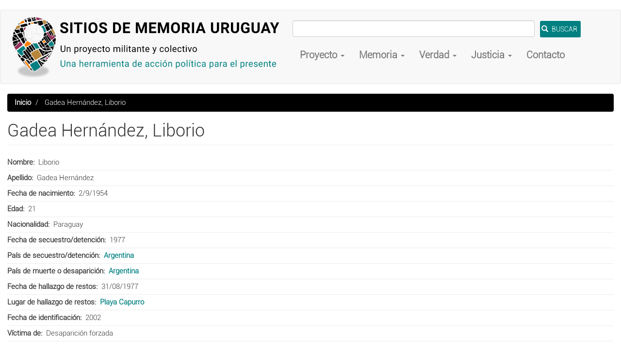

--- FILE ---
content_type: text/html; charset=UTF-8
request_url: https://sitiosdememoria.uy/gadea-hernandez-liborio
body_size: 8260
content:
<!DOCTYPE html>
<html  lang="es" dir="ltr" prefix="og: https://ogp.me/ns#">
  <head>
    <meta charset="utf-8" />
<script async src="https://www.googletagmanager.com/gtag/js?id=UA-146599623-1"></script>
<script>window.dataLayer = window.dataLayer || [];function gtag(){dataLayer.push(arguments)};gtag("js", new Date());gtag("set", "developer_id.dMDhkMT", true);gtag("config", "UA-146599623-1", {"groups":"default","anonymize_ip":true,"page_placeholder":"PLACEHOLDER_page_path","allow_ad_personalization_signals":false});gtag("config", "G-46S7EQ7REH", {"groups":"default","page_placeholder":"PLACEHOLDER_page_location","allow_ad_personalization_signals":false});</script>
<meta name="keywords" content="Sitios de memoria, Centros clandestinos de detención, cárcel de presos políticos, Centros de detención, dictadura uruguaya, dictadura cívico militar, terrorismo de Estado, causas judiciales, memoria, verdad, justicia, represores" />
<meta name="robots" content="index, follow" />
<link rel="canonical" href="https://sitiosdememoria.uy/gadea-hernandez-liborio" />
<meta name="twitter:card" content="summary_large_image" />
<meta name="twitter:title" content="Gadea Hernández, Liborio" />
<meta name="Generator" content="Drupal 10 (https://www.drupal.org)" />
<meta name="MobileOptimized" content="width" />
<meta name="HandheldFriendly" content="true" />
<meta name="viewport" content="width=device-width, initial-scale=1.0" />
<link rel="icon" href="/themes/contrib/sitiostema/favicon.ico" type="image/vnd.microsoft.icon" />

    <title>Gadea Hernández, Liborio | Sitios de Memoria Uruguay</title>
    <link rel="stylesheet" media="all" href="/core/assets/vendor/jquery.ui/themes/base/core.css?t5f1h4" />
<link rel="stylesheet" media="all" href="/core/assets/vendor/jquery.ui/themes/base/controlgroup.css?t5f1h4" />
<link rel="stylesheet" media="all" href="/core/assets/vendor/jquery.ui/themes/base/checkboxradio.css?t5f1h4" />
<link rel="stylesheet" media="all" href="/core/assets/vendor/jquery.ui/themes/base/resizable.css?t5f1h4" />
<link rel="stylesheet" media="all" href="/core/assets/vendor/jquery.ui/themes/base/button.css?t5f1h4" />
<link rel="stylesheet" media="all" href="/core/assets/vendor/jquery.ui/themes/base/dialog.css?t5f1h4" />
<link rel="stylesheet" media="all" href="/core/misc/components/progress.module.css?t5f1h4" />
<link rel="stylesheet" media="all" href="/core/misc/components/ajax-progress.module.css?t5f1h4" />
<link rel="stylesheet" media="all" href="/core/modules/system/css/components/align.module.css?t5f1h4" />
<link rel="stylesheet" media="all" href="/core/modules/system/css/components/fieldgroup.module.css?t5f1h4" />
<link rel="stylesheet" media="all" href="/core/modules/system/css/components/container-inline.module.css?t5f1h4" />
<link rel="stylesheet" media="all" href="/core/modules/system/css/components/clearfix.module.css?t5f1h4" />
<link rel="stylesheet" media="all" href="/core/modules/system/css/components/details.module.css?t5f1h4" />
<link rel="stylesheet" media="all" href="/core/modules/system/css/components/hidden.module.css?t5f1h4" />
<link rel="stylesheet" media="all" href="/core/modules/system/css/components/item-list.module.css?t5f1h4" />
<link rel="stylesheet" media="all" href="/core/modules/system/css/components/js.module.css?t5f1h4" />
<link rel="stylesheet" media="all" href="/core/modules/system/css/components/nowrap.module.css?t5f1h4" />
<link rel="stylesheet" media="all" href="/core/modules/system/css/components/position-container.module.css?t5f1h4" />
<link rel="stylesheet" media="all" href="/core/modules/system/css/components/reset-appearance.module.css?t5f1h4" />
<link rel="stylesheet" media="all" href="/core/modules/system/css/components/resize.module.css?t5f1h4" />
<link rel="stylesheet" media="all" href="/core/modules/system/css/components/system-status-counter.css?t5f1h4" />
<link rel="stylesheet" media="all" href="/core/modules/system/css/components/system-status-report-counters.css?t5f1h4" />
<link rel="stylesheet" media="all" href="/core/modules/system/css/components/system-status-report-general-info.css?t5f1h4" />
<link rel="stylesheet" media="all" href="/core/modules/system/css/components/tablesort.module.css?t5f1h4" />
<link rel="stylesheet" media="all" href="/modules/contrib/jquery_ui/assets/vendor/jquery.ui/themes/base/core.css?t5f1h4" />
<link rel="stylesheet" media="all" href="/core/modules/ckeditor5/css/ckeditor5.dialog.fix.css?t5f1h4" />
<link rel="stylesheet" media="all" href="/modules/contrib/jquery_ui/assets/vendor/jquery.ui/themes/base/accordion.css?t5f1h4" />
<link rel="stylesheet" media="all" href="/core/modules/views/css/views.module.css?t5f1h4" />
<link rel="stylesheet" media="all" href="/core/assets/vendor/jquery.ui/themes/base/theme.css?t5f1h4" />
<link rel="stylesheet" media="all" href="/modules/contrib/colorbox/styles/default/colorbox_style.css?t5f1h4" />
<link rel="stylesheet" media="all" href="/modules/contrib/jquery_ui/assets/vendor/jquery.ui/themes/base/theme.css?t5f1h4" />
<link rel="stylesheet" media="all" href="https://cdn.jsdelivr.net/npm/entreprise7pro-bootstrap@3.4.5/dist/css/bootstrap.css" integrity="sha256-ELMm3N0LFs70wt2mEb6CfdACbbJQfLmVHKLV/edLhNY=" crossorigin="anonymous" />
<link rel="stylesheet" media="all" href="https://cdn.jsdelivr.net/npm/@unicorn-fail/drupal-bootstrap-styles@0.0.2/dist/3.1.1/7.x-3.x/drupal-bootstrap.css" integrity="sha512-ys0R7vWvMqi0PjJvf7827YdAhjeAfzLA3DHX0gE/sPUYqbN/sxO6JFzZLvc/wazhj5utAy7rECg1qXQKIEZOfA==" crossorigin="anonymous" />
<link rel="stylesheet" media="all" href="https://cdn.jsdelivr.net/npm/@unicorn-fail/drupal-bootstrap-styles@0.0.2/dist/3.1.1/8.x-3.x/drupal-bootstrap.css" integrity="sha512-ixuOBF5SPFLXivQ0U4/J9sQbZ7ZjmBzciWMBNUEudf6sUJ6ph2zwkpFkoUrB0oUy37lxP4byyHasSpA4rZJSKg==" crossorigin="anonymous" />
<link rel="stylesheet" media="all" href="https://cdn.jsdelivr.net/npm/@unicorn-fail/drupal-bootstrap-styles@0.0.2/dist/3.2.0/7.x-3.x/drupal-bootstrap.css" integrity="sha512-MiCziWBODHzeWsTWg4TMsfyWWoMltpBKnf5Pf5QUH9CXKIVeGpEsHZZ4NiWaJdgqpDzU/ahNWaW80U1ZX99eKw==" crossorigin="anonymous" />
<link rel="stylesheet" media="all" href="https://cdn.jsdelivr.net/npm/@unicorn-fail/drupal-bootstrap-styles@0.0.2/dist/3.2.0/8.x-3.x/drupal-bootstrap.css" integrity="sha512-US+XMOdYSqB2lE8RSbDjBb/r6eTTAv7ydpztf8B7hIWSlwvzQDdaAGun5M4a6GRjCz+BIZ6G43l+UolR+gfLFQ==" crossorigin="anonymous" />
<link rel="stylesheet" media="all" href="https://cdn.jsdelivr.net/npm/@unicorn-fail/drupal-bootstrap-styles@0.0.2/dist/3.3.1/7.x-3.x/drupal-bootstrap.css" integrity="sha512-3gQUt+MI1o8v7eEveRmZzYx6fsIUJ6bRfBLMaUTzdmNQ/1vTWLpNPf13Tcrf7gQ9iHy9A9QjXKxRGoXEeiQnPA==" crossorigin="anonymous" />
<link rel="stylesheet" media="all" href="https://cdn.jsdelivr.net/npm/@unicorn-fail/drupal-bootstrap-styles@0.0.2/dist/3.3.1/8.x-3.x/drupal-bootstrap.css" integrity="sha512-AwNfHm/YKv4l+2rhi0JPat+4xVObtH6WDxFpUnGXkkNEds3OSnCNBSL9Ygd/jQj1QkmHgod9F5seqLErhbQ6/Q==" crossorigin="anonymous" />
<link rel="stylesheet" media="all" href="https://cdn.jsdelivr.net/npm/@unicorn-fail/drupal-bootstrap-styles@0.0.2/dist/3.4.0/8.x-3.x/drupal-bootstrap.css" integrity="sha512-j4mdyNbQqqp+6Q/HtootpbGoc2ZX0C/ktbXnauPFEz7A457PB6le79qasOBVcrSrOBtGAm0aVU2SOKFzBl6RhA==" crossorigin="anonymous" />
<link rel="stylesheet" media="all" href="/modules/contrib/jquery_ui/assets/vendor/jquery.ui/themes/base/draggable.css?t5f1h4" />
<link rel="stylesheet" media="all" href="/modules/contrib/jquery_ui/assets/vendor/jquery.ui/themes/base/resizable.css?t5f1h4" />
<link rel="stylesheet" media="all" href="/themes/contrib/sitiostema/css/style.css?t5f1h4" />

    
  </head>
  <body class="path-node page-node-type-persona has-glyphicons">
    <a href="#main-content" class="visually-hidden focusable skip-link">
      Pasar al contenido principal
    </a>
    
      <div class="dialog-off-canvas-main-canvas" data-off-canvas-main-canvas>
              <header class="navbar navbar-default container-fluid" id="navbar" role="banner">
            <div class="navbar-header">
          <div class="region region-navigation">
          <a class="logo navbar-btn pull-left" href="/" title="Inicio" rel="home">
      <img src="/sites/default/files/logo-para-banner.png" alt="Inicio" />
    </a>
        <a class="name navbar-brand" href="/" title="Inicio" rel="home">Sitios de Memoria Uruguay</a>
    
  </div>

                          <button type="button" class="navbar-toggle collapsed" data-toggle="collapse" data-target="#navbar-collapse" aria-expanded="false">
            <span class="sr-only">Toggle navigation</span>
            <span class="icon-bar"></span>
            <span class="icon-bar"></span>
            <span class="icon-bar"></span>
          </button>
              </div>

                    <div id="navbar-collapse" class="navbar-collapse collapse">
            <div class="region region-navigation-collapsible">
    <section class="views-exposed-form block block-views block-views-exposed-filter-blocksaa-page-1 clearfix" data-drupal-selector="views-exposed-form-saa-page-1" id="block-formularioexpuestosaapage-1">
  
    

      <form action="/buscar" method="get" id="views-exposed-form-saa-page-1" accept-charset="UTF-8">
  <div class="form--inline form-inline clearfix">
  <div class="form-item js-form-item form-type-textfield js-form-type-textfield form-item-search-api-fulltext js-form-item-search-api-fulltext form-no-label form-group">
  
  
  <input data-drupal-selector="edit-search-api-fulltext" class="form-text form-control" type="text" id="edit-search-api-fulltext" name="search_api_fulltext" value="" size="30" maxlength="128" />

  
  
  </div>
<div data-drupal-selector="edit-actions" class="form-actions form-group js-form-wrapper form-wrapper" id="edit-actions"><button data-drupal-selector="edit-submit-saa" class="button js-form-submit form-submit btn-primary btn icon-before" type="submit" id="edit-submit-saa" value="BUSCAR"><span class="icon glyphicon glyphicon-search" aria-hidden="true"></span>
BUSCAR</button></div>

</div>

</form>

  </section>

<nav role="navigation" aria-labelledby="block-sitiostema-main-menu-menu" id="block-sitiostema-main-menu">
            
  <h2 class="visually-hidden" id="block-sitiostema-main-menu-menu">Main navigation</h2>
  

        
      <ul class="menu menu--main nav navbar-nav">
                      <li class="expanded dropdown first">
                                                                    <a href="/proyecto" class="dropdown-toggle" data-toggle="dropdown" data-drupal-link-system-path="node/31">Proyecto    <span class="caret"></span></a>
                        <ul class="dropdown-menu">
                      <li class="first">
                                        <a href="/proyecto" data-drupal-link-system-path="node/31">Proyecto</a>
              </li>
                      <li>
                                        <a href="/antecedentes" data-drupal-link-system-path="node/263">Antecedentes</a>
              </li>
                      <li>
                                        <a href="/contexto-historico" data-drupal-link-system-path="node/48">Contexto histórico</a>
              </li>
                      <li>
                                        <a href="/primera-etapa" data-drupal-link-system-path="node/224">Primera etapa</a>
              </li>
                      <li>
                                        <a href="/siguientes-etapas">Siguientes etapas</a>
              </li>
                      <li>
                                        <a href="/colectivo" data-drupal-link-system-path="node/226">Colectivo</a>
              </li>
                      <li>
                                        <a href="/exportar-datos" data-drupal-link-system-path="node/297">Exportar datos</a>
              </li>
                      <li class="last">
                                        <a href="/bitacora" data-drupal-link-system-path="bitacora">Bitácora</a>
              </li>
        </ul>
  
              </li>
                      <li class="expanded dropdown">
                                                                    <a href="/mapa" class="dropdown-toggle" data-toggle="dropdown" data-drupal-link-system-path="mapa">Memoria <span class="caret"></span></a>
                        <ul class="dropdown-menu">
                      <li class="first">
                                        <a href="/mapa" data-drupal-link-system-path="mapa">Mapa</a>
              </li>
                      <li>
                                        <a href="/tabla" data-drupal-link-system-path="tabla">Tabla de lugares (Uruguay)</a>
              </li>
                      <li>
                                        <a href="/hitos" data-drupal-link-system-path="hitos">Hitos</a>
              </li>
                      <li>
                                        <a href="/desaparicion-forzada" data-drupal-link-system-path="desaparicion-forzada">Desaparición forzada</a>
              </li>
                      <li>
                                        <a href="/muertes" data-drupal-link-system-path="muertes">Muertes</a>
              </li>
                      <li>
                                        <a href="/secuestros-y-apropiaciones" data-drupal-link-system-path="secuestros-y-apropiaciones">Secuestros y apropiaciones</a>
              </li>
                      <li class="last">
                                        <a href="/ninos-ninas-adolescentes" data-drupal-link-system-path="ninos-ninas-adolescentes">Niños, niñas y adolescentes</a>
              </li>
        </ul>
  
              </li>
                      <li class="expanded dropdown">
                                                                    <a href="/obras-de-interes" class="dropdown-toggle" data-toggle="dropdown" data-drupal-link-system-path="obras-de-interes">Verdad <span class="caret"></span></a>
                        <ul class="dropdown-menu">
                      <li class="first">
                                        <a href="/obras-de-interes" data-drupal-link-system-path="obras-de-interes">Obras de interés</a>
              </li>
                      <li>
                                        <a href="/prensa" data-drupal-link-system-path="prensa">Prensa</a>
              </li>
                      <li>
                                        <a href="/coleccion" data-drupal-link-system-path="colecciones">Colecciones</a>
              </li>
                      <li class="last">
                                        <a href="/archivos-de-uruguay" data-drupal-link-system-path="node/3197">Archivos de la represión</a>
              </li>
        </ul>
  
              </li>
                      <li class="expanded dropdown">
                                                                    <a href="/causas" class="dropdown-toggle" data-toggle="dropdown" data-drupal-link-system-path="causas">Justicia <span class="caret"></span></a>
                        <ul class="dropdown-menu">
                      <li class="first">
                                        <a href="/causas" data-drupal-link-system-path="causas">Causas judiciales</a>
              </li>
                      <li>
                                        <a href="/organismos-represivos" data-drupal-link-system-path="organismos-represivos">Organismos represivos</a>
              </li>
                      <li class="last">
                                        <a href="/represores" data-drupal-link-system-path="represores">Represores</a>
              </li>
        </ul>
  
              </li>
                      <li class="last">
                                        <a href="/contacto" data-drupal-link-system-path="contact">Contacto</a>
              </li>
        </ul>
  

  </nav>

  </div>

        </div>
                </header>
  
  <div role="main" class="main-container container-fluid js-quickedit-main-content">
    <div class="row">

                              <div class="col-sm-12" role="heading">
              <div class="region region-header">
        <ol class="breadcrumb">
          <li >
                  <a href="/">Inicio</a>
              </li>
          <li  class="active">
                  Gadea Hernández, Liborio
              </li>
      </ol>

<div data-drupal-messages-fallback class="hidden"></div>
    <h1 class="page-header">
<span>Gadea Hernández, Liborio</span>
</h1>


  </div>

          </div>
              
            
                  <section class="col-sm-12">

                
                                      
                  
                          <a id="main-content"></a>
            <div class="region region-content">
      
<article class="persona is-promoted full clearfix">

  
    

  
  <div class="content">
    
  <div class="field field--name-field-nombres field--type-string field--label-inline">
    <div class="field--label">Nombre</div>
              <div class="field--item">Liborio</div>
          </div>

  <div class="field field--name-field-apellidos field--type-string field--label-inline">
    <div class="field--label">Apellido</div>
              <div class="field--item">Gadea Hernández </div>
          </div>

  <div class="field field--name-field-nacimiento field--type-string field--label-inline">
    <div class="field--label">Fecha de nacimiento</div>
              <div class="field--item">2/9/1954</div>
          </div>

  <div class="field field--name-field-edad field--type-integer field--label-inline">
    <div class="field--label">Edad</div>
              <div class="field--item">21</div>
          </div>

  <div class="field field--name-field-nacionalidad field--type-entity-reference field--label-inline">
    <div class="field--label">Nacionalidad</div>
          <div class="field--items">
              <div class="field--item">Paraguay</div>
              </div>
      </div>

  <div class="field field--name-field-fecha-de-desaparicion-secu field--type-string field--label-inline">
    <div class="field--label">Fecha de secuestro/detención</div>
          <div class="field--items">
              <div class="field--item">1977</div>
              </div>
      </div>

  <div class="field field--name-field-pais-de-secuestro-detencio field--type-entity-reference field--label-inline">
    <div class="field--label">País de secuestro/detención</div>
              <div class="field--item"><a href="/taxonomy/term/106" hreflang="es">Argentina</a></div>
          </div>

  <div class="field field--name-field-pais-de-asesinato-o-desapa field--type-entity-reference field--label-inline">
    <div class="field--label">País de muerte o desaparición</div>
              <div class="field--item"><a href="/taxonomy/term/106" hreflang="es">Argentina</a></div>
          </div>

  <div class="field field--name-field-fecha-hallazgo-restos field--type-string field--label-inline">
    <div class="field--label">Fecha de hallazgo de restos</div>
              <div class="field--item"> 31/08/1977</div>
          </div>

  <div class="field field--name-field-lugar-hallazgo-restos field--type-entity-reference field--label-inline">
    <div class="field--label">Lugar de hallazgo de restos</div>
              <div class="field--item"><a href="/smlg-uymo-59" hreflang="es">Playa Capurro</a></div>
          </div>

  <div class="field field--name-field-fecha-de-identificacion field--type-string field--label-inline">
    <div class="field--label">Fecha de identificación</div>
              <div class="field--item">2002</div>
          </div>

  <div class="field field--name-field-victima-de field--type-entity-reference field--label-inline">
    <div class="field--label">Víctima de</div>
              <div class="field--item">Desaparición forzada</div>
          </div>

  </div>

</article>

<section class="views-element-container block block-views block-views-blocktrayecto-de-reclusion-block-1 clearfix" id="block-views-block-trayecto-de-reclusion-block-1">
  
    

      <div class="form-group"><div class="view view-trayecto-de-reclusion view-id-trayecto_de_reclusion view-display-id-block_1 js-view-dom-id-8c8a845b4c139b0b4b6028ee8b6288c5c9e0a7c4217b6d3714fd2cd6754de091">
  
    
      
  
          </div>
</div>

  </section>

<section class="views-element-container block block-views block-views-blockcausas-judiciales-por-persona-block-1 clearfix" id="block-views-block-causas-judiciales-por-persona-block-1">
  
    

      <div class="form-group"><div class="view view-causas-judiciales-por-persona view-id-causas_judiciales_por_persona view-display-id-block_1 js-view-dom-id-84c9923c6744c1a3720b82e79279dc793bcc39ae151a4e29c053c2c2ed438b23">
  
    
      
  
          </div>
</div>

  </section>

<section class="views-element-container block block-views block-views-blockrecursos-sobre-el-lugar-block-1 clearfix" id="block-views-block-recursos-sobre-el-lugar-block-1">
  
    

      <div class="form-group"><div class="view view-recursos-sobre-el-lugar view-id-recursos_sobre_el_lugar view-display-id-block_1 js-view-dom-id-7df0f882e8b3483037780c19f972f6936bc6d0cfb7ff80eb28047bfcfdff5ce2">
  
    
      
  
          </div>
</div>

  </section>

<section class="views-element-container block block-views block-views-blockmateriales-de-interes-de-la-coleccion-block-2 clearfix" id="block-views-block-materiales-de-interes-de-la-coleccion-block-2">
  
    

      <div class="form-group"><div class="view view-materiales-de-interes-de-la-coleccion view-id-materiales_de_interes_de_la_coleccion view-display-id-block_2 js-view-dom-id-7fec17aa12b1b88ed5196a3b6315c15d1977cb54798901e9b450cf947bada860">
  
    
      <div class="view-header">
      <h4>Materiales de interés (1)</h4>
    </div>
      
      <div class="view-content">
      <div class="views-view-grid horizontal cols-20 clearfix">
            <div class="filacoleccion">
                  <div class="columnaobrasresponsiva coleccionalturaprensa"><div class="views-field views-field-title"><span class="field-content"><strong><a href="/material/5382" hreflang="es">Ficha de la SDHPR sobre Liborio Gadea Hernández</a></strong> (2020)</span></div><div class="views-field views-field-field-galeria"><div class="field-content">
<a href="https://sitiosdememoria.uy/sites/default/files/2025-07/06/83891-1.jpg" aria-label="{&quot;alt&quot;:&quot;&quot;}" role="button"  title="Ficha de la SDHPR sobre Liborio Gadea Hernández" data-colorbox-gallery="gallery-material_de_interes-5382-Cnae9u3kWOY" class="colorbox" aria-controls="colorbox-B2Wvgvr2oQs" data-cbox-img-attrs="{&quot;alt&quot;:&quot;&quot;}"><img id="colorbox-B2Wvgvr2oQs" src="/sites/default/files/2025-07/06/83891-1.jpg" width="1191" height="1684" loading="lazy" class="img-responsive" />
</a>

<a href="https://sitiosdememoria.uy/sites/default/files/2025-07/06/83891-2.jpg" aria-label="{&quot;alt&quot;:&quot;&quot;}" role="button"  title="Ficha de la SDHPR sobre Liborio Gadea Hernández" data-colorbox-gallery="gallery-material_de_interes-5382-Cnae9u3kWOY" class="colorbox" aria-controls="colorbox-K_28w04W66I" data-cbox-img-attrs="{&quot;alt&quot;:&quot;&quot;}"><img id="colorbox-K_28w04W66I" src="/sites/default/files/2025-07/06/83891-2.jpg" width="1191" height="1684" loading="lazy" class="img-responsive" />
</a>

<a href="https://sitiosdememoria.uy/sites/default/files/2025-07/06/83891-3.jpg" aria-label="{&quot;alt&quot;:&quot;&quot;}" role="button"  title="Ficha de la SDHPR sobre Liborio Gadea Hernández" data-colorbox-gallery="gallery-material_de_interes-5382-Cnae9u3kWOY" class="colorbox" aria-controls="colorbox-aTK3u5xBkD8" data-cbox-img-attrs="{&quot;alt&quot;:&quot;&quot;}"><img id="colorbox-aTK3u5xBkD8" src="/sites/default/files/2025-07/06/83891-3.jpg" width="1191" height="1684" loading="lazy" class="img-responsive" />
</a>

<a href="https://sitiosdememoria.uy/sites/default/files/2025-07/06/83891-4.jpg" aria-label="{&quot;alt&quot;:&quot;&quot;}" role="button"  title="Ficha de la SDHPR sobre Liborio Gadea Hernández" data-colorbox-gallery="gallery-material_de_interes-5382-Cnae9u3kWOY" class="colorbox" aria-controls="colorbox-_hEV2HdnIIA" data-cbox-img-attrs="{&quot;alt&quot;:&quot;&quot;}"><img id="colorbox-_hEV2HdnIIA" src="/sites/default/files/2025-07/06/83891-4.jpg" width="1191" height="1684" loading="lazy" class="img-responsive" />
</a>

<a href="https://sitiosdememoria.uy/sites/default/files/2025-07/06/83891-5.jpg" aria-label="{&quot;alt&quot;:&quot;&quot;}" role="button"  title="Ficha de la SDHPR sobre Liborio Gadea Hernández" data-colorbox-gallery="gallery-material_de_interes-5382-Cnae9u3kWOY" class="colorbox" aria-controls="colorbox-oZecHTBkIlc" data-cbox-img-attrs="{&quot;alt&quot;:&quot;&quot;}"><img id="colorbox-oZecHTBkIlc" src="/sites/default/files/2025-07/06/83891-5.jpg" width="1191" height="1684" loading="lazy" class="img-responsive" />
</a>
</div></div><div class="views-field views-field-field-archivo-de-audio"><div class="field-content"></div></div><div class="views-field views-field-field-tipo-de-material"><div class="field-content">Documento </div></div><div class="views-field views-field-edit-node"><span class="field-content"></span></div></div>
              </div>
      </div>

    </div>
  
          </div>
</div>

  </section>

<section class="views-element-container block block-views block-views-blockprensa-block-1 clearfix" id="block-views-block-prensa-block-1">
  
    

      <div class="form-group"><div class="view view-prensa view-id-prensa view-display-id-block_1 js-view-dom-id-6b0d672bce6e4a88d25adf91083f2b41ee84faea21101ff76aab00db9ec5f828">
  
    
      
  
          </div>
</div>

  </section>

<section class="views-element-container block block-views block-views-blockdocumentos-desclasificados-sobre-el-tema-block-1 clearfix" id="block-views-block-documentos-desclasificados-sobre-el-tema-block-1">
  
    

      <div class="form-group"><div class="view view-documentos-desclasificados-sobre-el-tema view-id-documentos_desclasificados_sobre_el_tema view-display-id-block_1 js-view-dom-id-73ce917f4efd54922e3943763fd83c0601ee617eeb64194bbe6656d890990aa7">
  
    
      
  
          </div>
</div>

  </section>

<section id="block-aportardatos" class="block block-block-content block-block-content4fcd393e-2b5e-4692-a80d-c2f20c4ae9a5 clearfix">
  
    

      
            <div class="field field--name-body field--type-text-with-summary field--label-hidden field--item"><div class="aviso-colaborar messages">
<div class="aviso-texto">Este es un proyecto colectivo y colaborativo en construcción. Si encontrás algún error u omisión, hacenos llegar tus comentarios <a href="/contact">AQUÍ</a></div>
</div>
</div>
      
  </section>


  </div>

              </section>

                </div>
  </div>

      <footer class="footer container-fluid" role="contentinfo">
        <div class="region region-footer">
    <section id="block-iniciativaapoya" class="block block-block-content block-block-content27b951bf-bbf9-47dd-8279-ffa95b11992a clearfix">
  
    

      
            <div class="field field--name-body field--type-text-with-summary field--label-hidden field--item"><div class="sociales">
<div class="cada-social"><a href="/contact"><img src="/sites/default/files/inline-images/icono-mail.png"></a></div>

<div class="cada-social"><a href="https://twitter.com/SitiosMemoriaUY" target="_blank"><img src="/sites/default/files/inline-images/icono-tw.png"></a></div>

<div class="cada-social"><a href="https://www.facebook.com/Sitios-de-Memoria-Uruguay-108794010782860/" target="_blank"><img src="/sites/default/files/inline-images/icono-fb.png"></a></div>

<div class="cada-social"><a href="https://www.instagram.com/sitiosdememoriauy" target="_blank"><img src="/sites/default/files/inline-images/icono-ig.png"></a></div>

<div class="cada-social"><a href="https://www.youtube.com/c/SitiosdeMemoriaUruguay" target="_blank"><img src="/sites/default/files/inline-images/icono-yt.png"></a></div>
</div>

<div class="apoyos">
<div class="apoyos-izq">
<p>PARTICIPAMOS DE:</p>

<div class="cada-apoyo"><a href="http://plancondor.org" target="_blank"><img src="/sites/default/files/inline-images/plancondor-logo.png"></a></div>
</div>

<div class="apoyos-der">
<p>APOYAN:</p>

<div class="cada-apoyo"><a href="http://desaparecidos.org.uy" target="_blank"><img src="/sites/default/files/inline-images/famidesa.png"></a></div>

<div class="cada-apoyo"><a href="https://crysol.blogspot.com" target="_blank"><img src="/sites/default/files/inline-images/crysol.png"></a></div>
</div>
</div>
</div>
      
  </section>

<section id="block-licencia" class="block block-block-content block-block-contentc2ff9093-9092-445f-93c7-6fb286cfe445 clearfix">
  
    

      
            <div class="field field--name-body field--type-text-with-summary field--label-hidden field--item"><p style="text-align:center;"><small>Los contenidos de este sitio están publicados bajo la licencia libre Creative Commons - Atribución - Compartir Igual 4.0 Internacional<span style="margin-left:10px;"><a href="http://creativecommons.org/licenses/by-sa/4.0/deed.es" target="_blank"><img alt="Licencia CC BY SA" data-entity-type="file" data-entity-uuid="1dde9042-c45d-4184-bc5b-000d55c72a21" src="/sites/default/files/inline-images/cc-by-sa_1.png" width="80" height="15" loading="lazy"></a></span></small></p></div>
      
  </section>


  </div>

    </footer>
  
  </div>

    
    <script type="application/json" data-drupal-selector="drupal-settings-json">{"path":{"baseUrl":"\/","pathPrefix":"","currentPath":"node\/432","currentPathIsAdmin":false,"isFront":false,"currentLanguage":"es"},"pluralDelimiter":"\u0003","suppressDeprecationErrors":true,"ajaxPageState":{"libraries":"eJxdzWEKwzAIBeALhXikYBpXHDYvJLZrb78ytjL6R977BM2AD-_cKP9Sal2SVvVwETU0bNL_xAFzbWGCoWfsVOTBq_kF5wnTKnTr574Llb42tliUDXPkJ-9hBmaTxJXtcJ0G3SGMY7gslHlI2FRegz4zLiirfSnxdD4oikq3Hq_0BrouYRo","theme":"sitiostema","theme_token":null},"ajaxTrustedUrl":{"\/buscar":true},"colorbox":{"transition":"elastic","speed":350,"opacity":0.85,"slideshow":true,"slideshowAuto":false,"slideshowSpeed":2500,"slideshowStart":"start slideshow","slideshowStop":"stop slideshow","current":"{current} de {total}","previous":"\u00ab","next":"\u00bb","close":"Cerrar","overlayClose":true,"returnFocus":true,"maxWidth":"98%","maxHeight":"98%","initialWidth":"300","initialHeight":"250","fixed":true,"scrolling":true,"mobiledetect":false,"mobiledevicewidth":"480px"},"google_analytics":{"account":"UA-146599623-1","trackOutbound":true,"trackMailto":true,"trackTel":true,"trackDownload":true,"trackDownloadExtensions":"7z|aac|arc|arj|asf|asx|avi|bin|csv|doc(x|m)?|dot(x|m)?|exe|flv|gif|gz|gzip|hqx|jar|jpe?g|js|mp(2|3|4|e?g)|mov(ie)?|msi|msp|pdf|phps|png|ppt(x|m)?|pot(x|m)?|pps(x|m)?|ppam|sld(x|m)?|thmx|qtm?|ra(m|r)?|sea|sit|tar|tgz|torrent|txt|wav|wma|wmv|wpd|xls(x|m|b)?|xlt(x|m)|xlam|xml|z|zip","trackColorbox":true},"bootstrap":{"forms_has_error_value_toggle":1,"modal_animation":1,"modal_backdrop":"true","modal_focus_input":1,"modal_keyboard":1,"modal_select_text":1,"modal_show":1,"modal_size":"","popover_enabled":1,"popover_animation":1,"popover_auto_close":1,"popover_container":"body","popover_content":"","popover_delay":"0","popover_html":0,"popover_placement":"right","popover_selector":"","popover_title":"","popover_trigger":"click","tooltip_enabled":1,"tooltip_animation":1,"tooltip_container":"body","tooltip_delay":"0","tooltip_html":0,"tooltip_placement":"auto left","tooltip_selector":"","tooltip_trigger":"hover"},"views_accordion":{"73ce917f4efd54922e3943763fd83c0601ee617eeb64194bbe6656d890990aa7":{"usegroupheader":false,"collapsible":1,"rowstartopen":false,"animated":"linear","duration":"300","heightStyle":"content","event":"click","useHeaderIcons":1,"iconHeader":"ui-icon-triangle-1-e","iconActiveHeader":"ui-icon-triangle-1-s","display":".js-view-dom-id-73ce917f4efd54922e3943763fd83c0601ee617eeb64194bbe6656d890990aa7","header":".js-views-accordion-header-73ce917f4efd54922e3943763fd83c0601ee617eeb64194bbe6656d890990aa7"},"6b0d672bce6e4a88d25adf91083f2b41ee84faea21101ff76aab00db9ec5f828":{"usegroupheader":false,"collapsible":1,"rowstartopen":false,"animated":"linear","duration":"300","heightStyle":"content","event":"click","useHeaderIcons":1,"iconHeader":"ui-icon-triangle-1-e","iconActiveHeader":"ui-icon-triangle-1-s","display":".js-view-dom-id-6b0d672bce6e4a88d25adf91083f2b41ee84faea21101ff76aab00db9ec5f828","header":".js-views-accordion-header-6b0d672bce6e4a88d25adf91083f2b41ee84faea21101ff76aab00db9ec5f828"},"7df0f882e8b3483037780c19f972f6936bc6d0cfb7ff80eb28047bfcfdff5ce2":{"usegroupheader":false,"collapsible":1,"rowstartopen":false,"animated":"linear","duration":"300","heightStyle":"content","event":"click","useHeaderIcons":1,"iconHeader":"ui-icon-triangle-1-e","iconActiveHeader":"ui-icon-triangle-1-s","display":".js-view-dom-id-7df0f882e8b3483037780c19f972f6936bc6d0cfb7ff80eb28047bfcfdff5ce2","header":".js-views-accordion-header-7df0f882e8b3483037780c19f972f6936bc6d0cfb7ff80eb28047bfcfdff5ce2"},"84c9923c6744c1a3720b82e79279dc793bcc39ae151a4e29c053c2c2ed438b23":{"usegroupheader":false,"collapsible":1,"rowstartopen":false,"animated":"linear","duration":"300","heightStyle":"content","event":"click","useHeaderIcons":1,"iconHeader":"ui-icon-triangle-1-e","iconActiveHeader":"ui-icon-triangle-1-s","display":".js-view-dom-id-84c9923c6744c1a3720b82e79279dc793bcc39ae151a4e29c053c2c2ed438b23","header":".js-views-accordion-header-84c9923c6744c1a3720b82e79279dc793bcc39ae151a4e29c053c2c2ed438b23"}},"user":{"uid":0,"permissionsHash":"66ec7835503c275edf51aca6e5b44a82209baa67eff31b8fe7b3b41d58d68cc0"}}</script>
<script src="/core/assets/vendor/jquery/jquery.min.js?v=3.7.1"></script>
<script src="/core/assets/vendor/underscore/underscore-min.js?v=1.13.7"></script>
<script src="/core/assets/vendor/once/once.min.js?v=1.0.1"></script>
<script src="/sites/default/files/languages/es_Tuby1noH1iMRlijiHCm1FEqhmFJ-8Mt4MdJ2SnwTO2A.js?t5f1h4"></script>
<script src="/core/misc/drupalSettingsLoader.js?v=10.4.7"></script>
<script src="/core/misc/drupal.js?v=10.4.7"></script>
<script src="/core/misc/drupal.init.js?v=10.4.7"></script>
<script src="/core/assets/vendor/jquery.ui/ui/version-min.js?v=10.4.7"></script>
<script src="/core/assets/vendor/jquery.ui/ui/data-min.js?v=10.4.7"></script>
<script src="/core/assets/vendor/jquery.ui/ui/disable-selection-min.js?v=10.4.7"></script>
<script src="/core/assets/vendor/jquery.ui/ui/jquery-patch-min.js?v=10.4.7"></script>
<script src="/core/assets/vendor/jquery.ui/ui/scroll-parent-min.js?v=10.4.7"></script>
<script src="/core/assets/vendor/jquery.ui/ui/unique-id-min.js?v=10.4.7"></script>
<script src="/core/assets/vendor/jquery.ui/ui/focusable-min.js?v=10.4.7"></script>
<script src="/core/assets/vendor/jquery.ui/ui/keycode-min.js?v=10.4.7"></script>
<script src="/core/assets/vendor/jquery.ui/ui/plugin-min.js?v=10.4.7"></script>
<script src="/core/assets/vendor/jquery.ui/ui/widget-min.js?v=10.4.7"></script>
<script src="/core/assets/vendor/jquery.ui/ui/labels-min.js?v=10.4.7"></script>
<script src="/core/assets/vendor/jquery.ui/ui/widgets/controlgroup-min.js?v=10.4.7"></script>
<script src="/core/assets/vendor/jquery.ui/ui/form-reset-mixin-min.js?v=10.4.7"></script>
<script src="/core/assets/vendor/jquery.ui/ui/widgets/mouse-min.js?v=10.4.7"></script>
<script src="/core/assets/vendor/jquery.ui/ui/widgets/checkboxradio-min.js?v=10.4.7"></script>
<script src="/core/assets/vendor/jquery.ui/ui/widgets/draggable-min.js?v=10.4.7"></script>
<script src="/core/assets/vendor/jquery.ui/ui/widgets/resizable-min.js?v=10.4.7"></script>
<script src="/core/assets/vendor/jquery.ui/ui/widgets/button-min.js?v=10.4.7"></script>
<script src="/core/assets/vendor/jquery.ui/ui/widgets/dialog-min.js?v=10.4.7"></script>
<script src="/modules/contrib/jquery_ui/assets/vendor/jquery.ui/ui/version-min.js?v=1.13.2"></script>
<script src="/modules/contrib/jquery_ui/assets/vendor/jquery.ui/ui/data-min.js?v=1.13.2"></script>
<script src="/modules/contrib/jquery_ui/assets/vendor/jquery.ui/ui/disable-selection-min.js?v=1.13.2"></script>
<script src="/modules/contrib/jquery_ui/assets/vendor/jquery.ui/ui/focusable-min.js?v=1.13.2"></script>
<script src="/modules/contrib/jquery_ui/assets/vendor/jquery.ui/ui/form-min.js?v=1.13.2"></script>
<script src="/modules/contrib/jquery_ui/assets/vendor/jquery.ui/ui/ie-min.js?v=1.13.2"></script>
<script src="/modules/contrib/jquery_ui/assets/vendor/jquery.ui/ui/keycode-min.js?v=1.13.2"></script>
<script src="/modules/contrib/jquery_ui/assets/vendor/jquery.ui/ui/labels-min.js?v=1.13.2"></script>
<script src="/modules/contrib/jquery_ui/assets/vendor/jquery.ui/ui/plugin-min.js?v=1.13.2"></script>
<script src="/modules/contrib/jquery_ui/assets/vendor/jquery.ui/ui/safe-active-element-min.js?v=1.13.2"></script>
<script src="/modules/contrib/jquery_ui/assets/vendor/jquery.ui/ui/safe-blur-min.js?v=1.13.2"></script>
<script src="/modules/contrib/jquery_ui/assets/vendor/jquery.ui/ui/scroll-parent-min.js?v=1.13.2"></script>
<script src="/modules/contrib/jquery_ui/assets/vendor/jquery.ui/ui/tabbable-min.js?v=1.13.2"></script>
<script src="/modules/contrib/jquery_ui/assets/vendor/jquery.ui/ui/unique-id-min.js?v=1.13.2"></script>
<script src="/modules/contrib/jquery_ui/assets/vendor/jquery.ui/ui/widget-min.js?v=1.13.2"></script>
<script src="/modules/contrib/jquery_ui/assets/vendor/jquery.ui/ui/widgets/mouse-min.js?v=1.13.2"></script>
<script src="/modules/contrib/jquery_ui/assets/vendor/jquery.ui/ui/position-min.js?v=1.13.2"></script>
<script src="/modules/contrib/jquery_ui/assets/vendor/jquery.ui/ui/widgets/draggable-min.js?v=1.13.2"></script>
<script src="/modules/contrib/jquery_ui/assets/vendor/jquery.ui/ui/widgets/resizable-min.js?v=1.13.2"></script>
<script src="/modules/contrib/jquery_ui/assets/vendor/jquery.ui/ui/widgets/accordion-min.js?v=1.13.2"></script>
<script src="/core/assets/vendor/tabbable/index.umd.min.js?v=6.2.0"></script>
<script src="/core/assets/vendor/tua-body-scroll-lock/tua-bsl.umd.min.js?v=10.4.7"></script>
<script src="/themes/contrib/bootstrap/js/bootstrap-pre-init.js?t5f1h4"></script>
<script src="https://cdn.jsdelivr.net/npm/entreprise7pro-bootstrap@3.4.5/dist/js/bootstrap.js" integrity="sha256-LOiXoKZ2wysQPuIK+KrFj0/gFFms8dpu21l//MOukmw=" crossorigin="anonymous"></script>
<script src="/themes/contrib/bootstrap/js/drupal.bootstrap.js?t5f1h4"></script>
<script src="/themes/contrib/bootstrap/js/attributes.js?t5f1h4"></script>
<script src="/themes/contrib/bootstrap/js/theme.js?t5f1h4"></script>
<script src="/themes/contrib/bootstrap/js/popover.js?t5f1h4"></script>
<script src="/themes/contrib/bootstrap/js/tooltip.js?t5f1h4"></script>
<script src="/modules/contrib/colorbox/js/colorbox.js?v=10.4.7"></script>
<script src="/modules/contrib/colorbox/styles/default/colorbox_style.js?v=10.4.7"></script>
<script src="/libraries/colorbox/jquery.colorbox-min.js?v=10.4.7"></script>
<script src="/modules/contrib/colorbox_inline/js/colorbox_inline.js?t5f1h4"></script>
<script src="/core/misc/progress.js?v=10.4.7"></script>
<script src="/themes/contrib/bootstrap/js/misc/progress.js?t5f1h4"></script>
<script src="/core/assets/vendor/loadjs/loadjs.min.js?v=4.3.0"></script>
<script src="/core/misc/debounce.js?v=10.4.7"></script>
<script src="/core/misc/announce.js?v=10.4.7"></script>
<script src="/core/misc/message.js?v=10.4.7"></script>
<script src="/themes/contrib/bootstrap/js/misc/message.js?t5f1h4"></script>
<script src="/core/misc/ajax.js?v=10.4.7"></script>
<script src="/themes/contrib/bootstrap/js/misc/ajax.js?t5f1h4"></script>
<script src="/core/misc/displace.js?v=10.4.7"></script>
<script src="/core/misc/jquery.tabbable.shim.js?v=10.4.7"></script>
<script src="/core/misc/position.js?v=10.4.7"></script>
<script src="/themes/contrib/bootstrap/js/modal.js?t5f1h4"></script>
<script src="/themes/contrib/bootstrap/js/dialog.js?t5f1h4"></script>
<script src="/themes/contrib/bootstrap/js/modal.jquery.ui.bridge.js?t5f1h4"></script>
<script src="/core/misc/dialog/dialog-deprecation.js?v=10.4.7"></script>
<script src="/core/misc/dialog/dialog.js?v=10.4.7"></script>
<script src="/core/misc/dialog/dialog.position.js?v=10.4.7"></script>
<script src="/core/misc/dialog/dialog.ajax.js?v=10.4.7"></script>
<script src="/themes/contrib/bootstrap/js/misc/dialog.ajax.js?t5f1h4"></script>
<script src="/modules/contrib/google_analytics/js/google_analytics.js?v=10.4.7"></script>
<script src="/modules/contrib/views_accordion/js/views-accordion.js?t5f1h4"></script>

  <script defer src="https://static.cloudflareinsights.com/beacon.min.js/vcd15cbe7772f49c399c6a5babf22c1241717689176015" integrity="sha512-ZpsOmlRQV6y907TI0dKBHq9Md29nnaEIPlkf84rnaERnq6zvWvPUqr2ft8M1aS28oN72PdrCzSjY4U6VaAw1EQ==" data-cf-beacon='{"version":"2024.11.0","token":"29a36de514df4ec8a133164ddf54887f","r":1,"server_timing":{"name":{"cfCacheStatus":true,"cfEdge":true,"cfExtPri":true,"cfL4":true,"cfOrigin":true,"cfSpeedBrain":true},"location_startswith":null}}' crossorigin="anonymous"></script>
</body>
</html>
